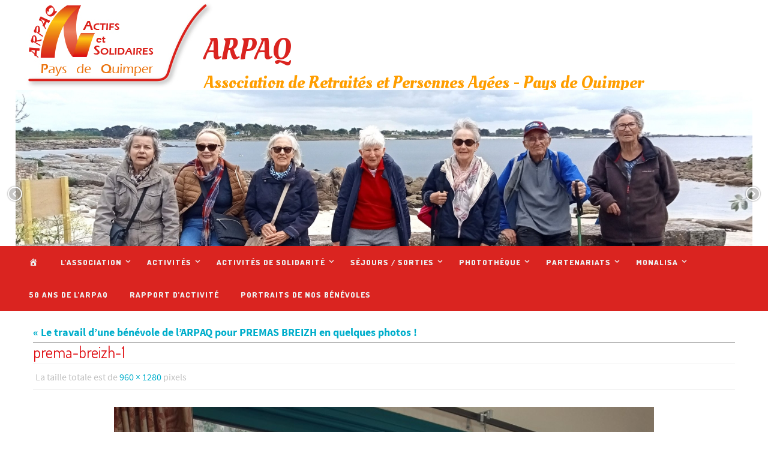

--- FILE ---
content_type: text/html; charset=UTF-8
request_url: https://www.arpaq.fr/photos-des-randonnees-11-4/prema-breizh-1/
body_size: 17593
content:
<!DOCTYPE html>
<html lang="fr-FR">
<head>
<meta name="viewport" content="width=device-width, user-scalable=no, initial-scale=1.0, minimum-scale=1.0, maximum-scale=1.0">
<meta http-equiv="Content-Type" content="text/html; charset=UTF-8" />
<link rel="profile" href="http://gmpg.org/xfn/11" />
<link rel="pingback" href="https://www.arpaq.fr/xmlrpc.php" />
<title>prema-breizh-1 &#8211; ARPAQ</title>
<meta name='robots' content='max-image-preview:large' />
<link rel='dns-prefetch' href='//www.google.com' />
<link rel='dns-prefetch' href='//secure.gravatar.com' />
<link rel='dns-prefetch' href='//stats.wp.com' />
<link rel='dns-prefetch' href='//fonts.googleapis.com' />
<link rel='dns-prefetch' href='//v0.wordpress.com' />
<link rel='preconnect' href='//c0.wp.com' />
<link rel="alternate" type="application/rss+xml" title="ARPAQ &raquo; Flux" href="https://www.arpaq.fr/feed/" />
<link rel="alternate" type="application/rss+xml" title="ARPAQ &raquo; Flux des commentaires" href="https://www.arpaq.fr/comments/feed/" />
<link rel="alternate" title="oEmbed (JSON)" type="application/json+oembed" href="https://www.arpaq.fr/wp-json/oembed/1.0/embed?url=https%3A%2F%2Fwww.arpaq.fr%2Fphotos-des-randonnees-11-4%2Fprema-breizh-1%2F" />
<link rel="alternate" title="oEmbed (XML)" type="text/xml+oembed" href="https://www.arpaq.fr/wp-json/oembed/1.0/embed?url=https%3A%2F%2Fwww.arpaq.fr%2Fphotos-des-randonnees-11-4%2Fprema-breizh-1%2F&#038;format=xml" />
<style id='wp-img-auto-sizes-contain-inline-css' type='text/css'>
img:is([sizes=auto i],[sizes^="auto," i]){contain-intrinsic-size:3000px 1500px}
/*# sourceURL=wp-img-auto-sizes-contain-inline-css */
</style>
<link rel='stylesheet' id='dashicons-css' href='https://c0.wp.com/c/6.9/wp-includes/css/dashicons.min.css' type='text/css' media='all' />
<link rel='stylesheet' id='menu-icons-extra-css' href='https://www.arpaq.fr/wp-content/plugins/menu-icons/css/extra.min.css?ver=0.13.20' type='text/css' media='all' />
<style id='wp-emoji-styles-inline-css' type='text/css'>

	img.wp-smiley, img.emoji {
		display: inline !important;
		border: none !important;
		box-shadow: none !important;
		height: 1em !important;
		width: 1em !important;
		margin: 0 0.07em !important;
		vertical-align: -0.1em !important;
		background: none !important;
		padding: 0 !important;
	}
/*# sourceURL=wp-emoji-styles-inline-css */
</style>
<style id='wp-block-library-inline-css' type='text/css'>
:root{--wp-block-synced-color:#7a00df;--wp-block-synced-color--rgb:122,0,223;--wp-bound-block-color:var(--wp-block-synced-color);--wp-editor-canvas-background:#ddd;--wp-admin-theme-color:#007cba;--wp-admin-theme-color--rgb:0,124,186;--wp-admin-theme-color-darker-10:#006ba1;--wp-admin-theme-color-darker-10--rgb:0,107,160.5;--wp-admin-theme-color-darker-20:#005a87;--wp-admin-theme-color-darker-20--rgb:0,90,135;--wp-admin-border-width-focus:2px}@media (min-resolution:192dpi){:root{--wp-admin-border-width-focus:1.5px}}.wp-element-button{cursor:pointer}:root .has-very-light-gray-background-color{background-color:#eee}:root .has-very-dark-gray-background-color{background-color:#313131}:root .has-very-light-gray-color{color:#eee}:root .has-very-dark-gray-color{color:#313131}:root .has-vivid-green-cyan-to-vivid-cyan-blue-gradient-background{background:linear-gradient(135deg,#00d084,#0693e3)}:root .has-purple-crush-gradient-background{background:linear-gradient(135deg,#34e2e4,#4721fb 50%,#ab1dfe)}:root .has-hazy-dawn-gradient-background{background:linear-gradient(135deg,#faaca8,#dad0ec)}:root .has-subdued-olive-gradient-background{background:linear-gradient(135deg,#fafae1,#67a671)}:root .has-atomic-cream-gradient-background{background:linear-gradient(135deg,#fdd79a,#004a59)}:root .has-nightshade-gradient-background{background:linear-gradient(135deg,#330968,#31cdcf)}:root .has-midnight-gradient-background{background:linear-gradient(135deg,#020381,#2874fc)}:root{--wp--preset--font-size--normal:16px;--wp--preset--font-size--huge:42px}.has-regular-font-size{font-size:1em}.has-larger-font-size{font-size:2.625em}.has-normal-font-size{font-size:var(--wp--preset--font-size--normal)}.has-huge-font-size{font-size:var(--wp--preset--font-size--huge)}.has-text-align-center{text-align:center}.has-text-align-left{text-align:left}.has-text-align-right{text-align:right}.has-fit-text{white-space:nowrap!important}#end-resizable-editor-section{display:none}.aligncenter{clear:both}.items-justified-left{justify-content:flex-start}.items-justified-center{justify-content:center}.items-justified-right{justify-content:flex-end}.items-justified-space-between{justify-content:space-between}.screen-reader-text{border:0;clip-path:inset(50%);height:1px;margin:-1px;overflow:hidden;padding:0;position:absolute;width:1px;word-wrap:normal!important}.screen-reader-text:focus{background-color:#ddd;clip-path:none;color:#444;display:block;font-size:1em;height:auto;left:5px;line-height:normal;padding:15px 23px 14px;text-decoration:none;top:5px;width:auto;z-index:100000}html :where(.has-border-color){border-style:solid}html :where([style*=border-top-color]){border-top-style:solid}html :where([style*=border-right-color]){border-right-style:solid}html :where([style*=border-bottom-color]){border-bottom-style:solid}html :where([style*=border-left-color]){border-left-style:solid}html :where([style*=border-width]){border-style:solid}html :where([style*=border-top-width]){border-top-style:solid}html :where([style*=border-right-width]){border-right-style:solid}html :where([style*=border-bottom-width]){border-bottom-style:solid}html :where([style*=border-left-width]){border-left-style:solid}html :where(img[class*=wp-image-]){height:auto;max-width:100%}:where(figure){margin:0 0 1em}html :where(.is-position-sticky){--wp-admin--admin-bar--position-offset:var(--wp-admin--admin-bar--height,0px)}@media screen and (max-width:600px){html :where(.is-position-sticky){--wp-admin--admin-bar--position-offset:0px}}

/*# sourceURL=wp-block-library-inline-css */
</style><style id='global-styles-inline-css' type='text/css'>
:root{--wp--preset--aspect-ratio--square: 1;--wp--preset--aspect-ratio--4-3: 4/3;--wp--preset--aspect-ratio--3-4: 3/4;--wp--preset--aspect-ratio--3-2: 3/2;--wp--preset--aspect-ratio--2-3: 2/3;--wp--preset--aspect-ratio--16-9: 16/9;--wp--preset--aspect-ratio--9-16: 9/16;--wp--preset--color--black: #000000;--wp--preset--color--cyan-bluish-gray: #abb8c3;--wp--preset--color--white: #ffffff;--wp--preset--color--pale-pink: #f78da7;--wp--preset--color--vivid-red: #cf2e2e;--wp--preset--color--luminous-vivid-orange: #ff6900;--wp--preset--color--luminous-vivid-amber: #fcb900;--wp--preset--color--light-green-cyan: #7bdcb5;--wp--preset--color--vivid-green-cyan: #00d084;--wp--preset--color--pale-cyan-blue: #8ed1fc;--wp--preset--color--vivid-cyan-blue: #0693e3;--wp--preset--color--vivid-purple: #9b51e0;--wp--preset--gradient--vivid-cyan-blue-to-vivid-purple: linear-gradient(135deg,rgb(6,147,227) 0%,rgb(155,81,224) 100%);--wp--preset--gradient--light-green-cyan-to-vivid-green-cyan: linear-gradient(135deg,rgb(122,220,180) 0%,rgb(0,208,130) 100%);--wp--preset--gradient--luminous-vivid-amber-to-luminous-vivid-orange: linear-gradient(135deg,rgb(252,185,0) 0%,rgb(255,105,0) 100%);--wp--preset--gradient--luminous-vivid-orange-to-vivid-red: linear-gradient(135deg,rgb(255,105,0) 0%,rgb(207,46,46) 100%);--wp--preset--gradient--very-light-gray-to-cyan-bluish-gray: linear-gradient(135deg,rgb(238,238,238) 0%,rgb(169,184,195) 100%);--wp--preset--gradient--cool-to-warm-spectrum: linear-gradient(135deg,rgb(74,234,220) 0%,rgb(151,120,209) 20%,rgb(207,42,186) 40%,rgb(238,44,130) 60%,rgb(251,105,98) 80%,rgb(254,248,76) 100%);--wp--preset--gradient--blush-light-purple: linear-gradient(135deg,rgb(255,206,236) 0%,rgb(152,150,240) 100%);--wp--preset--gradient--blush-bordeaux: linear-gradient(135deg,rgb(254,205,165) 0%,rgb(254,45,45) 50%,rgb(107,0,62) 100%);--wp--preset--gradient--luminous-dusk: linear-gradient(135deg,rgb(255,203,112) 0%,rgb(199,81,192) 50%,rgb(65,88,208) 100%);--wp--preset--gradient--pale-ocean: linear-gradient(135deg,rgb(255,245,203) 0%,rgb(182,227,212) 50%,rgb(51,167,181) 100%);--wp--preset--gradient--electric-grass: linear-gradient(135deg,rgb(202,248,128) 0%,rgb(113,206,126) 100%);--wp--preset--gradient--midnight: linear-gradient(135deg,rgb(2,3,129) 0%,rgb(40,116,252) 100%);--wp--preset--font-size--small: 13px;--wp--preset--font-size--medium: 20px;--wp--preset--font-size--large: 36px;--wp--preset--font-size--x-large: 42px;--wp--preset--spacing--20: 0.44rem;--wp--preset--spacing--30: 0.67rem;--wp--preset--spacing--40: 1rem;--wp--preset--spacing--50: 1.5rem;--wp--preset--spacing--60: 2.25rem;--wp--preset--spacing--70: 3.38rem;--wp--preset--spacing--80: 5.06rem;--wp--preset--shadow--natural: 6px 6px 9px rgba(0, 0, 0, 0.2);--wp--preset--shadow--deep: 12px 12px 50px rgba(0, 0, 0, 0.4);--wp--preset--shadow--sharp: 6px 6px 0px rgba(0, 0, 0, 0.2);--wp--preset--shadow--outlined: 6px 6px 0px -3px rgb(255, 255, 255), 6px 6px rgb(0, 0, 0);--wp--preset--shadow--crisp: 6px 6px 0px rgb(0, 0, 0);}:where(.is-layout-flex){gap: 0.5em;}:where(.is-layout-grid){gap: 0.5em;}body .is-layout-flex{display: flex;}.is-layout-flex{flex-wrap: wrap;align-items: center;}.is-layout-flex > :is(*, div){margin: 0;}body .is-layout-grid{display: grid;}.is-layout-grid > :is(*, div){margin: 0;}:where(.wp-block-columns.is-layout-flex){gap: 2em;}:where(.wp-block-columns.is-layout-grid){gap: 2em;}:where(.wp-block-post-template.is-layout-flex){gap: 1.25em;}:where(.wp-block-post-template.is-layout-grid){gap: 1.25em;}.has-black-color{color: var(--wp--preset--color--black) !important;}.has-cyan-bluish-gray-color{color: var(--wp--preset--color--cyan-bluish-gray) !important;}.has-white-color{color: var(--wp--preset--color--white) !important;}.has-pale-pink-color{color: var(--wp--preset--color--pale-pink) !important;}.has-vivid-red-color{color: var(--wp--preset--color--vivid-red) !important;}.has-luminous-vivid-orange-color{color: var(--wp--preset--color--luminous-vivid-orange) !important;}.has-luminous-vivid-amber-color{color: var(--wp--preset--color--luminous-vivid-amber) !important;}.has-light-green-cyan-color{color: var(--wp--preset--color--light-green-cyan) !important;}.has-vivid-green-cyan-color{color: var(--wp--preset--color--vivid-green-cyan) !important;}.has-pale-cyan-blue-color{color: var(--wp--preset--color--pale-cyan-blue) !important;}.has-vivid-cyan-blue-color{color: var(--wp--preset--color--vivid-cyan-blue) !important;}.has-vivid-purple-color{color: var(--wp--preset--color--vivid-purple) !important;}.has-black-background-color{background-color: var(--wp--preset--color--black) !important;}.has-cyan-bluish-gray-background-color{background-color: var(--wp--preset--color--cyan-bluish-gray) !important;}.has-white-background-color{background-color: var(--wp--preset--color--white) !important;}.has-pale-pink-background-color{background-color: var(--wp--preset--color--pale-pink) !important;}.has-vivid-red-background-color{background-color: var(--wp--preset--color--vivid-red) !important;}.has-luminous-vivid-orange-background-color{background-color: var(--wp--preset--color--luminous-vivid-orange) !important;}.has-luminous-vivid-amber-background-color{background-color: var(--wp--preset--color--luminous-vivid-amber) !important;}.has-light-green-cyan-background-color{background-color: var(--wp--preset--color--light-green-cyan) !important;}.has-vivid-green-cyan-background-color{background-color: var(--wp--preset--color--vivid-green-cyan) !important;}.has-pale-cyan-blue-background-color{background-color: var(--wp--preset--color--pale-cyan-blue) !important;}.has-vivid-cyan-blue-background-color{background-color: var(--wp--preset--color--vivid-cyan-blue) !important;}.has-vivid-purple-background-color{background-color: var(--wp--preset--color--vivid-purple) !important;}.has-black-border-color{border-color: var(--wp--preset--color--black) !important;}.has-cyan-bluish-gray-border-color{border-color: var(--wp--preset--color--cyan-bluish-gray) !important;}.has-white-border-color{border-color: var(--wp--preset--color--white) !important;}.has-pale-pink-border-color{border-color: var(--wp--preset--color--pale-pink) !important;}.has-vivid-red-border-color{border-color: var(--wp--preset--color--vivid-red) !important;}.has-luminous-vivid-orange-border-color{border-color: var(--wp--preset--color--luminous-vivid-orange) !important;}.has-luminous-vivid-amber-border-color{border-color: var(--wp--preset--color--luminous-vivid-amber) !important;}.has-light-green-cyan-border-color{border-color: var(--wp--preset--color--light-green-cyan) !important;}.has-vivid-green-cyan-border-color{border-color: var(--wp--preset--color--vivid-green-cyan) !important;}.has-pale-cyan-blue-border-color{border-color: var(--wp--preset--color--pale-cyan-blue) !important;}.has-vivid-cyan-blue-border-color{border-color: var(--wp--preset--color--vivid-cyan-blue) !important;}.has-vivid-purple-border-color{border-color: var(--wp--preset--color--vivid-purple) !important;}.has-vivid-cyan-blue-to-vivid-purple-gradient-background{background: var(--wp--preset--gradient--vivid-cyan-blue-to-vivid-purple) !important;}.has-light-green-cyan-to-vivid-green-cyan-gradient-background{background: var(--wp--preset--gradient--light-green-cyan-to-vivid-green-cyan) !important;}.has-luminous-vivid-amber-to-luminous-vivid-orange-gradient-background{background: var(--wp--preset--gradient--luminous-vivid-amber-to-luminous-vivid-orange) !important;}.has-luminous-vivid-orange-to-vivid-red-gradient-background{background: var(--wp--preset--gradient--luminous-vivid-orange-to-vivid-red) !important;}.has-very-light-gray-to-cyan-bluish-gray-gradient-background{background: var(--wp--preset--gradient--very-light-gray-to-cyan-bluish-gray) !important;}.has-cool-to-warm-spectrum-gradient-background{background: var(--wp--preset--gradient--cool-to-warm-spectrum) !important;}.has-blush-light-purple-gradient-background{background: var(--wp--preset--gradient--blush-light-purple) !important;}.has-blush-bordeaux-gradient-background{background: var(--wp--preset--gradient--blush-bordeaux) !important;}.has-luminous-dusk-gradient-background{background: var(--wp--preset--gradient--luminous-dusk) !important;}.has-pale-ocean-gradient-background{background: var(--wp--preset--gradient--pale-ocean) !important;}.has-electric-grass-gradient-background{background: var(--wp--preset--gradient--electric-grass) !important;}.has-midnight-gradient-background{background: var(--wp--preset--gradient--midnight) !important;}.has-small-font-size{font-size: var(--wp--preset--font-size--small) !important;}.has-medium-font-size{font-size: var(--wp--preset--font-size--medium) !important;}.has-large-font-size{font-size: var(--wp--preset--font-size--large) !important;}.has-x-large-font-size{font-size: var(--wp--preset--font-size--x-large) !important;}
/*# sourceURL=global-styles-inline-css */
</style>

<style id='classic-theme-styles-inline-css' type='text/css'>
/*! This file is auto-generated */
.wp-block-button__link{color:#fff;background-color:#32373c;border-radius:9999px;box-shadow:none;text-decoration:none;padding:calc(.667em + 2px) calc(1.333em + 2px);font-size:1.125em}.wp-block-file__button{background:#32373c;color:#fff;text-decoration:none}
/*# sourceURL=/wp-includes/css/classic-themes.min.css */
</style>
<link rel='stylesheet' id='bsk-pdf-manager-pro-css-css' href='https://www.arpaq.fr/wp-content/plugins/bsk-pdf-manager/css/bsk-pdf-manager-pro.css?ver=1764509160' type='text/css' media='all' />
<link rel='stylesheet' id='contact-form-7-css' href='https://www.arpaq.fr/wp-content/plugins/contact-form-7/includes/css/styles.css?ver=6.1.4' type='text/css' media='all' />
<link rel='stylesheet' id='easingslider-css' href='https://www.arpaq.fr/wp-content/plugins/easing-slider/assets/css/public.min.css?ver=3.0.8' type='text/css' media='all' />
<link rel='stylesheet' id='events-manager-css' href='https://www.arpaq.fr/wp-content/plugins/events-manager/includes/css/events-manager.min.css?ver=7.2.3.1' type='text/css' media='all' />
<style id='events-manager-inline-css' type='text/css'>
body .em { --font-family : inherit; --font-weight : inherit; --line-height : inherit; }
/*# sourceURL=events-manager-inline-css */
</style>
<link rel='stylesheet' id='bwg_fonts-css' href='https://www.arpaq.fr/wp-content/plugins/photo-gallery/css/bwg-fonts/fonts.css?ver=0.0.1' type='text/css' media='all' />
<link rel='stylesheet' id='sumoselect-css' href='https://www.arpaq.fr/wp-content/plugins/photo-gallery/css/sumoselect.min.css?ver=3.4.6' type='text/css' media='all' />
<link rel='stylesheet' id='mCustomScrollbar-css' href='https://www.arpaq.fr/wp-content/plugins/photo-gallery/css/jquery.mCustomScrollbar.min.css?ver=3.1.5' type='text/css' media='all' />
<link rel='stylesheet' id='bwg_frontend-css' href='https://www.arpaq.fr/wp-content/plugins/photo-gallery/css/styles.min.css?ver=1.8.37' type='text/css' media='all' />
<link rel='stylesheet' id='theme-my-login-css' href='https://www.arpaq.fr/wp-content/plugins/theme-my-login/assets/styles/theme-my-login.min.css?ver=7.1.14' type='text/css' media='all' />
<link rel='stylesheet' id='nirvana-fonts-css' href='https://www.arpaq.fr/wp-content/themes/nirvana/fonts/fontfaces.css?ver=1.6.4' type='text/css' media='all' />
<link rel='stylesheet' id='nirvana-googlefonts-css' href='//fonts.googleapis.com/css?family=Dosis|Oleo+ScripT' type='text/css' media='screen' />
<link rel='stylesheet' id='nirvana-style-css' href='https://www.arpaq.fr/wp-content/themes/nirvana-child/style.css?ver=1.6.4' type='text/css' media='all' />
<style id='nirvana-style-inline-css' type='text/css'>
 #header-container { width: 1200px; } #header-container, #access >.menu, #forbottom, #colophon, #footer-widget-area, #topbar-inner, .ppbox, #pp-afterslider #container, #breadcrumbs-box { max-width: 1200px; } #container.one-column { } #container.two-columns-right #secondary { width: 420px; float:right; } #container.two-columns-right #content { width: 640px; float: left; } /* fallback */ #container.two-columns-right #content { width: calc(100% - 500px); float: left; } #container.two-columns-left #primary { width: 420px; float: left; } #container.two-columns-left #content { width: 640px; float: right; } /* fallback */ #container.two-columns-left #content { width: -moz-calc(100% - 500px); float: right; width: -webkit-calc(100% - 500px ); width: calc(100% - 500px); } #container.three-columns-right .sidey { width: 210px; float: left; } #container.three-columns-right #primary { margin-left: 80px; margin-right: 80px; } #container.three-columns-right #content { width: 560px; float: left; } /* fallback */ #container.three-columns-right #content { width: -moz-calc(100% - 580px); float: left; width: -webkit-calc(100% - 580px); width: calc(100% - 580px); } #container.three-columns-left .sidey { width: 210px; float: left; } #container.three-columns-left #secondary{ margin-left: 80px; margin-right: 80px; } #container.three-columns-left #content { width: 560px; float: right;} /* fallback */ #container.three-columns-left #content { width: -moz-calc(100% - 580px); float: right; width: -webkit-calc(100% - 580px); width: calc(100% - 580px); } #container.three-columns-sided .sidey { width: 210px; float: left; } #container.three-columns-sided #secondary{ float:right; } #container.three-columns-sided #content { width: 560px; float: right; /* fallback */ width: -moz-calc(100% - 580px); float: right; width: -webkit-calc(100% - 580px); float: right; width: calc(100% - 580px); float: right; margin: 0 290px 0 -1140px; } body { font-family: "Source Sans Pro"; } #content h1.entry-title a, #content h2.entry-title a, #content h1.entry-title, #content h2.entry-title { font-family: "Dosis"; } .widget-title, .widget-title a { line-height: normal; font-family: "Source Sans Pro"; } .widget-container, .widget-container a { font-family: "Dosis"; } .entry-content h1, .entry-content h2, .entry-content h3, .entry-content h4, .entry-content h5, .entry-content h6, .nivo-caption h2, #front-text1 h1, #front-text2 h1, h3.column-header-image, #comments #reply-title { font-family: "Dosis"; } #site-title span a { font-family: "Oleo ScripT"; } #access ul li a, #access ul li a span { font-family: "Dosis"; } /* general */ body { color: #555555; background-color: #FFFFFF } a { color: #00aecb; } a:hover, .entry-meta span a:hover, .comments-link a:hover, body.coldisplay2 #front-columns a:active { color: #CB5920; } a:active { background-color: #CB5920; color: #FFFFFF; } .entry-meta a:hover, .widget-container a:hover, .footer2 a:hover { border-bottom-color: #999999; } .sticky h2.entry-title a { background-color: #00aecb; color: #FFFFFF; } #header { ; } #site-title span a { color: #DA2420; } #site-description { color: #ff9e00; } .socials a:hover .socials-hover { background-color: #1EC8BB; } .socials .socials-hover { background-color: #ADBF2D; } /* Main menu top level */ #access a, #nav-toggle span { color: #EEEEEE; } #access, #nav-toggle, #access ul li { background-color: #DA2420; } #access > .menu > ul > li > a > span { } #access ul li:hover { background-color: #ff7900; color: #FFFFFF; } #access ul > li.current_page_item , #access ul > li.current-menu-item, #access ul > li.current_page_ancestor , #access ul > li.current-menu-ancestor { background-color: #e7312d; } /* Main menu Submenus */ #access ul ul li, #access ul ul { background-color: #ff7900; } #access ul ul li a { color: #FFFFFF; } #access ul ul li:hover { background-color: #ff870e; } #breadcrumbs { background-color: #f5f5f5; } #access ul ul li.current_page_item, #access ul ul li.current-menu-item, #access ul ul li.current_page_ancestor, #access ul ul li.current-menu-ancestor { background-color: #ff870e; } /* top menu */ #topbar { background-color: #FFFFFF; border-bottom-color: #ebebeb; } .menu-header-search .searchform { background: #F7F7F7; } .topmenu ul li a, .search-icon:before { color: #999999; } .topmenu ul li a:hover { background-color: #efefef; } .search-icon:hover:before { color: #00aecb; } /* main */ #main { background-color: #FFFFFF; } #author-info, .page-title, #entry-author-info { border-color: #999999; } .page-title-text { border-color: #CB5920; } .page-title span { border-color: #00aecb; } #entry-author-info #author-avatar, #author-info #author-avatar { border-color: #EEEEEE; } .avatar-container:before { background-color: #CB5920; } .sidey .widget-container { color: #555555; background-color: #ffffff; } .sidey .widget-title { color: #DA2420; background-color: #ffebca; border-color: #999999; } .sidey .widget-container a { color: #DA2420; } .sidey .widget-container a:hover { ; } .widget-title span { border-color: #DA2420; } .entry-content h1, .entry-content h2, .entry-content h3, .entry-content h4, .entry-content h5, .entry-content h6 { color: #444444; } .entry-title, .entry-title a{ color: #444444; } .entry-title a:hover { color: #000000; } #content span.entry-format { color: #999999; } /* footer */ #footer { color: #AAAAAA; background-color: #F5F5F5; } #footer2 { color: #AAAAAA; background-color: #3A3B3D; } #sfooter-full { background-color: #353638; } .footermenu ul li { border-color: #494a4c; } .footermenu ul li:hover { border-color: #5d5e60; } #colophon a { color: #555555; } #colophon a:hover { ; } #footer2 a, .footermenu ul li:after { color: #3A3B3D; } #footer2 a:hover { ; } #footer .widget-container { color: #555555; ; } #footer .widget-title { color: #DA2420; ; border-color:#999999; } /* buttons */ a.continue-reading-link { color: #00aecb; border-color: #00aecb; } a.continue-reading-link:hover { background-color: #00aecb; color: #FFFFFF; } #cryout_ajax_more_trigger { border: 1px solid #999999; } #cryout_ajax_more_trigger:hover { background-color: #F7F7F7; } a.continue-reading-link i.crycon-right-dir { color: #00aecb } a.continue-reading-link:hover i.crycon-right-dir { color: #FFFFFF } .page-link a, .page-link > span > em { border-color: #999999 } .columnmore a { background: #CB5920; color:#F7F7F7 } .columnmore a:hover { background: #00aecb; } .file, .button, input[type="submit"], input[type="reset"], #respond .form-submit input#submit { background-color: #FFFFFF; border-color: #999999; } .button:hover, #respond .form-submit input#submit:hover { background-color: #F7F7F7; } .entry-content tr th, .entry-content thead th { color: #444444; } .entry-content tr th { background-color: #00aecb; color:#FFFFFF; } .entry-content tr.even { background-color: #F7F7F7; } hr { border-color: #EEEEEE; } input[type="text"], input[type="password"], input[type="email"], input[type="color"], input[type="date"], input[type="datetime"], input[type="datetime-local"], input[type="month"], input[type="number"], input[type="range"], input[type="search"], input[type="tel"], input[type="time"], input[type="url"], input[type="week"], textarea, select { border-color: #999999 #EEEEEE #EEEEEE #999999; color: #555555; } input[type="submit"], input[type="reset"] { color: #555555; } input[type="text"]:hover, input[type="password"]:hover, input[type="email"]:hover, input[type="color"]:hover, input[type="date"]:hover, input[type="datetime"]:hover, input[type="datetime-local"]:hover, input[type="month"]:hover, input[type="number"]:hover, input[type="range"]:hover, input[type="search"]:hover, input[type="tel"]:hover, input[type="time"]:hover, input[type="url"]:hover, input[type="week"]:hover, textarea:hover { background-color: rgba(247,247,247,0.4); } .entry-content pre { background-color: #F7F7F7; border-color: rgba(0,174,203,0.1); } abbr, acronym { border-color: #555555; } .comment-meta a { color: #999999; } #respond .form-allowed-tags { color: #999999; } .comment .reply a { border-color: #EEEEEE; } .comment .reply a:hover { color: #00aecb; } .entry-meta { border-color: #EEEEEE; } .entry-meta .crycon-metas:before { color: #CB5920; } .entry-meta span a, .comments-link a { ; } .entry-meta span a:hover, .comments-link a:hover { ; } .entry-meta span, .entry-utility span, .footer-tags { color: #c1c1c1; } .nav-next a, .nav-previous a{ background-color:#f8f8f8; } .nav-next a:hover, .nav-previous a:hover { background-color: #00aecb; color:#FFFFFF; } .pagination { border-color: #ededed; } .pagination a:hover { background-color: #CB5920; color: #FFFFFF; } h3#comments-title { border-color: #999999; } h3#comments-title span { background-color: #00aecb; color: #FFFFFF; } .comment-details { border-color: #EEEEEE; } .searchform input[type="text"] { color: #999999; } .searchform:after { background-color: #00aecb; } .searchform:hover:after { background-color: #CB5920; } .searchsubmit[type="submit"]{ color: #F7F7F7; } li.menu-main-search .searchform .s { background-color: #FFFFFF; } li.menu-main-search .searchsubmit[type="submit"] { color: #999999; } .caption-accented .wp-caption { background-color:rgba(0,174,203,0.8); color:#FFFFFF; } .nirvana-image-one .entry-content img[class*='align'], .nirvana-image-one .entry-summary img[class*='align'], .nirvana-image-two .entry-content img[class*='align'], .nirvana-image-two .entry-summary img[class*='align'] .nirvana-image-one .entry-content [class*='wp-block'][class*='align'] img, .nirvana-image-one .entry-summary [class*='wp-block'][class*='align'] img, .nirvana-image-two .entry-content [class*='wp-block'][class*='align'] img, .nirvana-image-two .entry-summary [class*='wp-block'][class*='align'] img { border-color: #00aecb; } html { font-size: 18px; line-height: 1.8; } .entry-content, .entry-summary, .ppbox { text-align:inherit ; } .entry-content, .entry-summary, .widget-container, .ppbox, .navigation { ; } #content h1.entry-title, #content h2.entry-title, .woocommerce-page h1.page-title { font-size: 26px; } .widget-title, .widget-title a { font-size: 18px; } .widget-container, .widget-container a { font-size: 18px; } #content h1, #pp-afterslider h1 { font-size: 48px; } #content h2, #pp-afterslider h2 { font-size: 42px; } #content h3, #pp-afterslider h3 { font-size: 36px; } #content h4, #pp-afterslider h4 { font-size: 30px; } #content h5, #pp-afterslider h5 { font-size: 24px; } #content h6, #pp-afterslider h6 { font-size: 18px; } #site-title span a { font-size: 50px; } #access ul li a { font-size: 13px; } #access ul ul ul a { font-size: 12px; } #respond .form-allowed-tags { display: none; } .nocomments, .nocomments2 { display: none; } .comments-link span { display: none; } .page h1.entry-title, .home .page h2.entry-title { display: none; } header.page-header, .archive h1.page-title { display: none; } article footer.entry-meta { display: none; } article .entry-header .entry-meta { display: none; } .entry-content p, .entry-content ul, .entry-content ol, .entry-content dd, .entry-content pre, .entry-content hr, .commentlist p, .entry-summary p { margin-bottom: 1.0em; } #header-container > div { margin: 50px 0 0 300px; } #toTop:hover .crycon-back2top:before { color: #CB5920; } #main { margin-top: 5px; } #forbottom { padding-left: 0px; padding-right: 0px; } #header-widget-area { width: 25%; } #branding { height:410px; } 
/* Nirvana Custom CSS */
/*# sourceURL=nirvana-style-inline-css */
</style>
<link rel='stylesheet' id='nirvana-mobile-css' href='https://www.arpaq.fr/wp-content/themes/nirvana/styles/style-mobile.css?ver=1.6.4' type='text/css' media='all' />
<script type="text/javascript" src="https://c0.wp.com/c/6.9/wp-includes/js/jquery/jquery.min.js" id="jquery-core-js"></script>
<script type="text/javascript" src="https://c0.wp.com/c/6.9/wp-includes/js/jquery/jquery-migrate.min.js" id="jquery-migrate-js"></script>
<script type="text/javascript" id="bsk-pdf-manager-pro-js-extra">
/* <![CDATA[ */
var bsk_pdf_pro = {"ajaxurl":"https://www.arpaq.fr/wp-admin/admin-ajax.php"};
//# sourceURL=bsk-pdf-manager-pro-js-extra
/* ]]> */
</script>
<script type="text/javascript" src="https://www.arpaq.fr/wp-content/plugins/bsk-pdf-manager/js/bsk_pdf_manager_pro.js?ver=1764509160" id="bsk-pdf-manager-pro-js"></script>
<script type="text/javascript" src="https://www.arpaq.fr/wp-content/plugins/easing-slider/assets/js/public.min.js?ver=3.0.8" id="easingslider-js"></script>
<script type="text/javascript" src="https://c0.wp.com/c/6.9/wp-includes/js/jquery/ui/core.min.js" id="jquery-ui-core-js"></script>
<script type="text/javascript" src="https://c0.wp.com/c/6.9/wp-includes/js/jquery/ui/mouse.min.js" id="jquery-ui-mouse-js"></script>
<script type="text/javascript" src="https://c0.wp.com/c/6.9/wp-includes/js/jquery/ui/sortable.min.js" id="jquery-ui-sortable-js"></script>
<script type="text/javascript" src="https://c0.wp.com/c/6.9/wp-includes/js/jquery/ui/datepicker.min.js" id="jquery-ui-datepicker-js"></script>
<script type="text/javascript" id="jquery-ui-datepicker-js-after">
/* <![CDATA[ */
jQuery(function(jQuery){jQuery.datepicker.setDefaults({"closeText":"Fermer","currentText":"Aujourd\u2019hui","monthNames":["janvier","f\u00e9vrier","mars","avril","mai","juin","juillet","ao\u00fbt","septembre","octobre","novembre","d\u00e9cembre"],"monthNamesShort":["Jan","F\u00e9v","Mar","Avr","Mai","Juin","Juil","Ao\u00fbt","Sep","Oct","Nov","D\u00e9c"],"nextText":"Suivant","prevText":"Pr\u00e9c\u00e9dent","dayNames":["dimanche","lundi","mardi","mercredi","jeudi","vendredi","samedi"],"dayNamesShort":["dim","lun","mar","mer","jeu","ven","sam"],"dayNamesMin":["D","L","M","M","J","V","S"],"dateFormat":"d MM yy","firstDay":1,"isRTL":false});});
//# sourceURL=jquery-ui-datepicker-js-after
/* ]]> */
</script>
<script type="text/javascript" src="https://c0.wp.com/c/6.9/wp-includes/js/jquery/ui/resizable.min.js" id="jquery-ui-resizable-js"></script>
<script type="text/javascript" src="https://c0.wp.com/c/6.9/wp-includes/js/jquery/ui/draggable.min.js" id="jquery-ui-draggable-js"></script>
<script type="text/javascript" src="https://c0.wp.com/c/6.9/wp-includes/js/jquery/ui/controlgroup.min.js" id="jquery-ui-controlgroup-js"></script>
<script type="text/javascript" src="https://c0.wp.com/c/6.9/wp-includes/js/jquery/ui/checkboxradio.min.js" id="jquery-ui-checkboxradio-js"></script>
<script type="text/javascript" src="https://c0.wp.com/c/6.9/wp-includes/js/jquery/ui/button.min.js" id="jquery-ui-button-js"></script>
<script type="text/javascript" src="https://c0.wp.com/c/6.9/wp-includes/js/jquery/ui/dialog.min.js" id="jquery-ui-dialog-js"></script>
<script type="text/javascript" id="events-manager-js-extra">
/* <![CDATA[ */
var EM = {"ajaxurl":"https://www.arpaq.fr/wp-admin/admin-ajax.php","locationajaxurl":"https://www.arpaq.fr/wp-admin/admin-ajax.php?action=locations_search","firstDay":"1","locale":"fr","dateFormat":"yy-mm-dd","ui_css":"https://www.arpaq.fr/wp-content/plugins/events-manager/includes/css/jquery-ui/build.min.css","show24hours":"1","is_ssl":"1","autocomplete_limit":"10","calendar":{"breakpoints":{"small":560,"medium":908,"large":false},"month_format":"M Y"},"phone":"","datepicker":{"format":"d/m/Y","locale":"fr"},"search":{"breakpoints":{"small":650,"medium":850,"full":false}},"url":"https://www.arpaq.fr/wp-content/plugins/events-manager","assets":{"input.em-uploader":{"js":{"em-uploader":{"url":"https://www.arpaq.fr/wp-content/plugins/events-manager/includes/js/em-uploader.js?v=7.2.3.1","event":"em_uploader_ready"}}},".em-event-editor":{"js":{"event-editor":{"url":"https://www.arpaq.fr/wp-content/plugins/events-manager/includes/js/events-manager-event-editor.js?v=7.2.3.1","event":"em_event_editor_ready"}},"css":{"event-editor":"https://www.arpaq.fr/wp-content/plugins/events-manager/includes/css/events-manager-event-editor.min.css?v=7.2.3.1"}},".em-recurrence-sets, .em-timezone":{"js":{"luxon":{"url":"luxon/luxon.js?v=7.2.3.1","event":"em_luxon_ready"}}},".em-booking-form, #em-booking-form, .em-booking-recurring, .em-event-booking-form":{"js":{"em-bookings":{"url":"https://www.arpaq.fr/wp-content/plugins/events-manager/includes/js/bookingsform.js?v=7.2.3.1","event":"em_booking_form_js_loaded"}}},"#em-opt-archetypes":{"js":{"archetypes":"https://www.arpaq.fr/wp-content/plugins/events-manager/includes/js/admin-archetype-editor.js?v=7.2.3.1","archetypes_ms":"https://www.arpaq.fr/wp-content/plugins/events-manager/includes/js/admin-archetypes.js?v=7.2.3.1","qs":"qs/qs.js?v=7.2.3.1"}}},"cached":"","txt_search":"Recherche","txt_searching":"Recherche en cours\u2026","txt_loading":"Chargement en cours\u2026"};
//# sourceURL=events-manager-js-extra
/* ]]> */
</script>
<script type="text/javascript" src="https://www.arpaq.fr/wp-content/plugins/events-manager/includes/js/events-manager.js?ver=7.2.3.1" id="events-manager-js"></script>
<script type="text/javascript" src="https://www.arpaq.fr/wp-content/plugins/events-manager/includes/external/flatpickr/l10n/fr.js?ver=7.2.3.1" id="em-flatpickr-localization-js"></script>
<script type="text/javascript" src="https://www.arpaq.fr/wp-content/plugins/photo-gallery/js/jquery.sumoselect.min.js?ver=3.4.6" id="sumoselect-js"></script>
<script type="text/javascript" src="https://www.arpaq.fr/wp-content/plugins/photo-gallery/js/tocca.min.js?ver=2.0.9" id="bwg_mobile-js"></script>
<script type="text/javascript" src="https://www.arpaq.fr/wp-content/plugins/photo-gallery/js/jquery.mCustomScrollbar.concat.min.js?ver=3.1.5" id="mCustomScrollbar-js"></script>
<script type="text/javascript" src="https://www.arpaq.fr/wp-content/plugins/photo-gallery/js/jquery.fullscreen.min.js?ver=0.6.0" id="jquery-fullscreen-js"></script>
<script type="text/javascript" id="bwg_frontend-js-extra">
/* <![CDATA[ */
var bwg_objectsL10n = {"bwg_field_required":"champ requis.","bwg_mail_validation":"Ce n'est pas une adresse email valide. ","bwg_search_result":"Il n'y a pas d'images correspondant \u00e0 votre recherche.","bwg_select_tag":"Select Tag","bwg_order_by":"Trier par","bwg_search":"Recherche","bwg_show_ecommerce":"Afficher le commerce \u00e9lectronique","bwg_hide_ecommerce":"Masquer le commerce \u00e9lectronique","bwg_show_comments":"Afficher les commentaires","bwg_hide_comments":"Masquer les commentaires","bwg_restore":"Restaurer","bwg_maximize":"Maximisez","bwg_fullscreen":"Plein \u00e9cran","bwg_exit_fullscreen":"Quitter plein \u00e9cran","bwg_search_tag":"CHERCHER...","bwg_tag_no_match":"Aucune \u00e9tiquette trouv\u00e9e","bwg_all_tags_selected":"Toutes les \u00e9tiquettes s\u00e9lectionn\u00e9es","bwg_tags_selected":"\u00e9tiquettes s\u00e9lectionn\u00e9es","play":"Lecture","pause":"Pause","is_pro":"","bwg_play":"Lecture","bwg_pause":"Pause","bwg_hide_info":"Masquer info","bwg_show_info":"Afficher infos","bwg_hide_rating":"Hide rating","bwg_show_rating":"Afficher l\u2019\u00e9valution","ok":"Ok","cancel":"Annuler","select_all":"Tout selectioner","lazy_load":"0","lazy_loader":"https://www.arpaq.fr/wp-content/plugins/photo-gallery/images/ajax_loader.png","front_ajax":"0","bwg_tag_see_all":"see all tags","bwg_tag_see_less":"see less tags"};
//# sourceURL=bwg_frontend-js-extra
/* ]]> */
</script>
<script type="text/javascript" src="https://www.arpaq.fr/wp-content/plugins/photo-gallery/js/scripts.min.js?ver=1.8.37" id="bwg_frontend-js"></script>
<link rel="https://api.w.org/" href="https://www.arpaq.fr/wp-json/" /><link rel="alternate" title="JSON" type="application/json" href="https://www.arpaq.fr/wp-json/wp/v2/media/14689" /><link rel="EditURI" type="application/rsd+xml" title="RSD" href="https://www.arpaq.fr/xmlrpc.php?rsd" />
<meta name="generator" content="WordPress 6.9" />
<link rel="canonical" href="https://www.arpaq.fr/photos-des-randonnees-11-4/prema-breizh-1/" />
<link rel='shortlink' href='https://wp.me/a9HM10-3OV' />
	<style>img#wpstats{display:none}</style>
		
<!-- Jetpack Open Graph Tags -->
<meta property="og:type" content="article" />
<meta property="og:title" content="prema-breizh-1" />
<meta property="og:url" content="https://www.arpaq.fr/photos-des-randonnees-11-4/prema-breizh-1/" />
<meta property="og:description" content="Voir l&rsquo;article pour en savoir plus." />
<meta property="article:published_time" content="2023-06-02T11:52:47+00:00" />
<meta property="article:modified_time" content="2023-06-02T11:52:47+00:00" />
<meta property="og:site_name" content="ARPAQ" />
<meta property="og:image" content="https://www.arpaq.fr/wp-content/uploads/2023/06/prema-breizh-1.jpg" />
<meta property="og:image:alt" content="" />
<meta property="og:locale" content="fr_FR" />
<meta name="twitter:text:title" content="prema-breizh-1" />
<meta name="twitter:image" content="https://www.arpaq.fr/wp-content/uploads/2023/06/prema-breizh-1.jpg?w=640" />
<meta name="twitter:card" content="summary_large_image" />
<meta name="twitter:description" content="Voir l&rsquo;article pour en savoir plus." />

<!-- End Jetpack Open Graph Tags -->
<link rel="icon" href="https://www.arpaq.fr/wp-content/uploads/2016/04/cropped-icone-1-32x32.jpg" sizes="32x32" />
<link rel="icon" href="https://www.arpaq.fr/wp-content/uploads/2016/04/cropped-icone-1-192x192.jpg" sizes="192x192" />
<link rel="apple-touch-icon" href="https://www.arpaq.fr/wp-content/uploads/2016/04/cropped-icone-1-180x180.jpg" />
<meta name="msapplication-TileImage" content="https://www.arpaq.fr/wp-content/uploads/2016/04/cropped-icone-1-270x270.jpg" />
<!--[if lt IE 9]>
<script>
document.createElement('header');
document.createElement('nav');
document.createElement('section');
document.createElement('article');
document.createElement('aside');
document.createElement('footer');
</script>
<![endif]-->
		<style type="text/css" id="wp-custom-css">
			#magictextwidget-2 { margin-bottom:0 }		</style>
		</head>
<body class="attachment wp-singular attachment-template-default single single-attachment postid-14689 attachmentid-14689 attachment-jpeg wp-theme-nirvana wp-child-theme-nirvana-child nirvana-image-none caption-simple nirvana-comment-placeholders nirvana-menu-left nirvana-topbarhide">

		<a class="skip-link screen-reader-text" href="#main" title="Passer vers le contenu"> Passer vers le contenu </a>
	
<div id="wrapper" class="hfeed">
<div id="topbar" ><div id="topbar-inner"> <nav class="topmenu"><ul id="menu-menu-principal" class="menu"><li id="menu-item-235" class="menu-item menu-item-type-post_type menu-item-object-page menu-item-home menu-item-235"><a href="https://www.arpaq.fr/"><i class="_mi dashicons dashicons-admin-home" aria-hidden="true"></i><span class="visuallyhidden">ACCUEIL</span></a></li>
<li id="menu-item-86" class="menu-item menu-item-type-custom menu-item-object-custom menu-item-86"><a href="#">L&rsquo;ASSOCIATION</a></li>
<li id="menu-item-87" class="menu-item menu-item-type-custom menu-item-object-custom menu-item-87"><a href="#">ACTIVITÉS</a></li>
<li id="menu-item-92" class="menu-item menu-item-type-custom menu-item-object-custom menu-item-92"><a href="#">ACTIVITÉS DE SOLIDARITÉ</a></li>
<li id="menu-item-95" class="menu-item menu-item-type-custom menu-item-object-custom menu-item-95"><a href="#">SÉJOURS / SORTIES</a></li>
<li id="menu-item-98" class="menu-item menu-item-type-custom menu-item-object-custom menu-item-98"><a href="#">PHOTOTHÈQUE</a></li>
<li id="menu-item-899" class="menu-item menu-item-type-custom menu-item-object-custom menu-item-899"><a href="#">Partenariats</a></li>
<li id="menu-item-4699" class="menu-item menu-item-type-custom menu-item-object-custom menu-item-home menu-item-4699"><a href="https://www.arpaq.fr">MONALISA</a></li>
<li id="menu-item-11764" class="menu-item menu-item-type-taxonomy menu-item-object-category menu-item-11764"><a href="https://www.arpaq.fr/category/50-ans-de-larpaq/">50 ANS DE L&rsquo;ARPAQ</a></li>
<li id="menu-item-19340" class="menu-item menu-item-type-post_type menu-item-object-post menu-item-19340"><a href="https://www.arpaq.fr/rapport-dactivite/">RAPPORT D’ACTIVITÉ</a></li>
<li class='menu-header-search'>
							<i class='search-icon'></i> 
<form role="search" method="get" class="searchform" action="https://www.arpaq.fr/">
	<label>
		<span class="screen-reader-text">Search for:</span>
		<input type="search" class="s" placeholder="Recherche" value="" name="s" />
	</label>
	<button type="submit" class="searchsubmit"><span class="screen-reader-text">Recherche</span><i class="crycon-search"></i></button>
</form>
</li></ul></nav> </div></div>

<div id="header-full">
	<header id="header">
		<div id="masthead">
					<div id="branding" role="banner" >
				<img id="bg_image" alt="ARPAQ" title="ARPAQ" src="https://www.arpaq.fr/wp-content/uploads/2023/11/logo-entete.jpg"  /><div id="header-container"><div class="site-identity"><div id="site-title"><span> <a href="https://www.arpaq.fr/" title="ARPAQ" rel="home">ARPAQ</a> </span></div><div id="site-description" >Association de Retraités et Personnes Agées - Pays de Quimper</div></div></div>							<style type="text/css">.easingslider-24 { max-width: 1600px; }.easingslider-24 .easingslider-fade-in, .easingslider-fade-out { -webkit-animation-duration: 0ms; -moz-animation-duration: 0ms; animation-duration: 0ms; }</style><script type="text/javascript">window.EasingSlider24 = {"width":1600,"height":450,"singleItem":true,"items":1,"itemsDesktop":false,"itemsDesktopSmall":false,"itemsTablet":false,"itemsTabletSmall":false,"itemsMobile":false,"responsive":true,"lazyLoad":true,"autoPlay":4000,"slideSpeed":0,"navigation":true,"navigationText":["",""],"pagination":true,"autoHeight":true,"mouseDrag":false,"touchDrag":false,"addClassActive":true,"transitionStyle":"fade"};</script><div data-id="24" class="easingslider easingslider-24 easingslider-container easingslider-resizing-enabled easingslider-auto-height easingslider-arrows-inside easingslider-pagination-inside easingslider-pagination-bottom-center"><div class="easingslider-slide"><img src="https://www.arpaq.fr/wp-content/plugins/easing-slider/assets/images/placeholder-pixel.png" data-src="https://www.arpaq.fr/wp-content/uploads/2025/06/IMG20250505155015-scaled-1600x450.jpg" alt="" title="" class="easingslider-image easingslider-lazy" /></div><div class="easingslider-slide"><img src="https://www.arpaq.fr/wp-content/plugins/easing-slider/assets/images/placeholder-pixel.png" data-src="https://www.arpaq.fr/wp-content/uploads/2025/06/20250110_154641-scaled-1600x450.jpg" alt="" title="" class="easingslider-image easingslider-lazy" /></div><div class="easingslider-slide"><img src="https://www.arpaq.fr/wp-content/plugins/easing-slider/assets/images/placeholder-pixel.png" data-src="https://www.arpaq.fr/wp-content/uploads/2025/06/DSC_8579-scaled-e1749203753105-1600x450.jpg" alt="" title="" class="easingslider-image easingslider-lazy" /></div></div>
				<div style="clear:both;"></div>
			</div><!-- #branding -->
			<a id="nav-toggle"><span>&nbsp;</span></a>
			<nav id="access" role="navigation">
					<div class="skip-link screen-reader-text"><a href="#content" title="Passer vers le contenu">Passer vers le contenu</a></div>
	<div class="menu"><ul id="prime_nav" class="menu"><li class="menu-item menu-item-type-post_type menu-item-object-page menu-item-home menu-item-235"><a href="https://www.arpaq.fr/"><span><i class="_mi dashicons dashicons-admin-home" aria-hidden="true"></i><span class="visuallyhidden">ACCUEIL</span></span></a></li>
<li class="menu-item menu-item-type-custom menu-item-object-custom menu-item-has-children menu-item-86"><a href="#"><span>L&rsquo;ASSOCIATION</span></a>
<ul class="sub-menu">
	<li id="menu-item-590" class="menu-item menu-item-type-post_type menu-item-object-page menu-item-590"><a href="https://www.arpaq.fr/qui-sommes-nous/"><span>Qui sommes-nous ?</span></a></li>
	<li id="menu-item-589" class="menu-item menu-item-type-post_type menu-item-object-page menu-item-589"><a href="https://www.arpaq.fr/sinscrire-a-larpaq/"><span>S’inscrire à l’ARPAQ</span></a></li>
	<li id="menu-item-894" class="menu-item menu-item-type-post_type menu-item-object-page menu-item-894"><a href="https://www.arpaq.fr/fonctionnement/"><span>Fonctionnement</span></a></li>
</ul>
</li>
<li class="menu-item menu-item-type-custom menu-item-object-custom menu-item-has-children menu-item-87"><a href="#"><span>ACTIVITÉS</span></a>
<ul class="sub-menu">
	<li id="menu-item-234" class="menu-item menu-item-type-custom menu-item-object-custom menu-item-has-children menu-item-234"><a href="#"><span>Activités physiques</span></a>
	<ul class="sub-menu">
		<li id="menu-item-15465" class="menu-item menu-item-type-post_type menu-item-object-post menu-item-15465"><a href="https://www.arpaq.fr/aquagym/"><span>Aquagym</span></a></li>
		<li id="menu-item-15469" class="menu-item menu-item-type-post_type menu-item-object-post menu-item-15469"><a href="https://www.arpaq.fr/danses-bretonnes/"><span>Danses Bretonnes</span></a></li>
		<li id="menu-item-15472" class="menu-item menu-item-type-post_type menu-item-object-post menu-item-15472"><a href="https://www.arpaq.fr/danses-en-ligne/"><span>Danses en ligne</span></a></li>
		<li id="menu-item-11694" class="menu-item menu-item-type-post_type menu-item-object-post menu-item-11694"><a href="https://www.arpaq.fr/gymnastique-sur-chaises/"><span>GYMNASTIQUE SUR CHAISES</span></a></li>
		<li id="menu-item-15475" class="menu-item menu-item-type-post_type menu-item-object-post menu-item-15475"><a href="https://www.arpaq.fr/gymnastique/"><span>Gymnastique douce</span></a></li>
		<li id="menu-item-15492" class="menu-item menu-item-type-post_type menu-item-object-post menu-item-15492"><a href="https://www.arpaq.fr/gymnastique-pilates/"><span>Gymnastique Pilates</span></a></li>
		<li id="menu-item-15495" class="menu-item menu-item-type-post_type menu-item-object-post menu-item-15495"><a href="https://www.arpaq.fr/gymnastique-dentretien/"><span>Gymnastique Dynamique</span></a></li>
		<li id="menu-item-15503" class="menu-item menu-item-type-post_type menu-item-object-post menu-item-15503"><a href="https://www.arpaq.fr/gymnastique-sante-bien-etre/"><span>Gymnastique santé / bien-être</span></a></li>
		<li id="menu-item-21298" class="menu-item menu-item-type-post_type menu-item-object-post menu-item-21298"><a href="https://www.arpaq.fr/gymnastique-adaptee-2/"><span>Gymnastique Dos</span></a></li>
		<li id="menu-item-15527" class="menu-item menu-item-type-post_type menu-item-object-post menu-item-15527"><a href="https://www.arpaq.fr/gymnastique-adaptee/"><span>Gymnastique Adaptée</span></a></li>
		<li id="menu-item-15506" class="menu-item menu-item-type-post_type menu-item-object-post menu-item-15506"><a href="https://www.arpaq.fr/natation-libre/"><span>Natation libre</span></a></li>
		<li id="menu-item-15510" class="menu-item menu-item-type-post_type menu-item-object-post menu-item-15510"><a href="https://www.arpaq.fr/randonnees-pedestres/"><span>Randonnées pédestres</span></a></li>
		<li id="menu-item-11700" class="menu-item menu-item-type-post_type menu-item-object-post menu-item-11700"><a href="https://www.arpaq.fr/postural-ball/"><span>POSTURAL BALL</span></a></li>
		<li id="menu-item-15520" class="menu-item menu-item-type-post_type menu-item-object-post menu-item-15520"><a href="https://www.arpaq.fr/stretching/"><span>Stretching</span></a></li>
		<li id="menu-item-15523" class="menu-item menu-item-type-post_type menu-item-object-post menu-item-15523"><a href="https://www.arpaq.fr/tennis-de-table/"><span>Tennis de table</span></a></li>
		<li id="menu-item-29289" class="menu-item menu-item-type-post_type menu-item-object-post menu-item-29289"><a href="https://www.arpaq.fr/petanque/"><span>Pétanque</span></a></li>
	</ul>
</li>
	<li id="menu-item-239" class="menu-item menu-item-type-custom menu-item-object-custom menu-item-has-children menu-item-239"><a href="#"><span>Activités Bien-être</span></a>
	<ul class="sub-menu">
		<li id="menu-item-15530" class="menu-item menu-item-type-post_type menu-item-object-post menu-item-15530"><a href="https://www.arpaq.fr/la-voix-corporelle/"><span>LA VOIX CORPORELLE</span></a></li>
		<li id="menu-item-15545" class="menu-item menu-item-type-post_type menu-item-object-post menu-item-15545"><a href="https://www.arpaq.fr/sophrologie/"><span>Sophrologie</span></a></li>
		<li id="menu-item-15548" class="menu-item menu-item-type-post_type menu-item-object-post menu-item-15548"><a href="https://www.arpaq.fr/tai-chi-chuan/"><span>Qi-Gong</span></a></li>
		<li id="menu-item-15551" class="menu-item menu-item-type-post_type menu-item-object-post menu-item-15551"><a href="https://www.arpaq.fr/yoga/"><span>Yoga</span></a></li>
	</ul>
</li>
	<li id="menu-item-240" class="menu-item menu-item-type-custom menu-item-object-custom menu-item-has-children menu-item-240"><a href="#"><span>Activités Culturelles</span></a>
	<ul class="sub-menu">
		<li id="menu-item-15562" class="menu-item menu-item-type-post_type menu-item-object-post menu-item-15562"><a href="https://www.arpaq.fr/club-de-lecture/"><span>Anglais</span></a></li>
		<li id="menu-item-11301" class="menu-item menu-item-type-post_type menu-item-object-post menu-item-11301"><a href="https://www.arpaq.fr/atelier-philo/"><span>ATELIER PHILO</span></a></li>
		<li id="menu-item-11299" class="menu-item menu-item-type-post_type menu-item-object-post menu-item-11299"><a href="https://www.arpaq.fr/aquarelle/"><span>AQUARELLE ET DESSIN</span></a></li>
		<li id="menu-item-15564" class="menu-item menu-item-type-post_type menu-item-object-post menu-item-15564"><a href="https://www.arpaq.fr/chorale/"><span>Chorale</span></a></li>
		<li id="menu-item-15565" class="menu-item menu-item-type-post_type menu-item-object-post menu-item-15565"><a href="https://www.arpaq.fr/couture/"><span>Couture</span></a></li>
		<li id="menu-item-15566" class="menu-item menu-item-type-post_type menu-item-object-post menu-item-15566"><a href="https://www.arpaq.fr/theatre/"><span>Expression théâtrale</span></a></li>
		<li id="menu-item-15572" class="menu-item menu-item-type-post_type menu-item-object-post menu-item-15572"><a href="https://www.arpaq.fr/informatique-2/"><span>Informatique</span></a></li>
		<li id="menu-item-11304" class="menu-item menu-item-type-post_type menu-item-object-post menu-item-11304"><a href="https://www.arpaq.fr/informatique-en-1-eclair/"><span>INFORMATIQUE EN 1 ÉCLAIR</span></a></li>
		<li id="menu-item-15567" class="menu-item menu-item-type-post_type menu-item-object-post menu-item-15567"><a href="https://www.arpaq.fr/les-petits-dejeuners-philo/"><span>Les Petits Déjeuners Philo</span></a></li>
		<li id="menu-item-15568" class="menu-item menu-item-type-post_type menu-item-object-post menu-item-15568"><a href="https://www.arpaq.fr/les-reflexions-a-theme/"><span>LES RENCONTRES POÉSIE</span></a></li>
		<li id="menu-item-15571" class="menu-item menu-item-type-post_type menu-item-object-post menu-item-15571"><a href="https://www.arpaq.fr/photo/"><span>Photo</span></a></li>
		<li id="menu-item-15576" class="menu-item menu-item-type-post_type menu-item-object-post menu-item-15576"><a href="https://www.arpaq.fr/scrabble/"><span>Scrabble</span></a></li>
		<li id="menu-item-15570" class="menu-item menu-item-type-post_type menu-item-object-post menu-item-15570"><a href="https://www.arpaq.fr/tarot/"><span>TAROT</span></a></li>
		<li id="menu-item-29285" class="menu-item menu-item-type-post_type menu-item-object-post menu-item-29285"><a href="https://www.arpaq.fr/poterie/"><span>Poterie</span></a></li>
	</ul>
</li>
	<li id="menu-item-241" class="menu-item menu-item-type-custom menu-item-object-custom menu-item-has-children menu-item-241"><a href="#"><span>Activités sociales</span></a>
	<ul class="sub-menu">
		<li id="menu-item-15558" class="menu-item menu-item-type-post_type menu-item-object-post menu-item-15558"><a href="https://www.arpaq.fr/atoutfaire/"><span>ATELIER CREATIF</span></a></li>
		<li id="menu-item-15559" class="menu-item menu-item-type-post_type menu-item-object-post menu-item-15559"><a href="https://www.arpaq.fr/club-de-lecture-2/"><span>Club de lecture</span></a></li>
		<li id="menu-item-15560" class="menu-item menu-item-type-post_type menu-item-object-post menu-item-15560"><a href="https://www.arpaq.fr/les-ateliers-cuisine/"><span>Les ateliers cuisine</span></a></li>
	</ul>
</li>
</ul>
</li>
<li class="menu-item menu-item-type-custom menu-item-object-custom menu-item-has-children menu-item-92"><a href="#"><span>ACTIVITÉS DE SOLIDARITÉ</span></a>
<ul class="sub-menu">
	<li id="menu-item-15578" class="menu-item menu-item-type-post_type menu-item-object-post menu-item-15578"><a href="https://www.arpaq.fr/larpaq-solidaire/"><span>L’ARPAQ SOLIDAIRE</span></a></li>
	<li id="menu-item-15579" class="menu-item menu-item-type-post_type menu-item-object-post menu-item-15579"><a href="https://www.arpaq.fr/les-clubs/"><span>Les clubs</span></a></li>
	<li id="menu-item-15581" class="menu-item menu-item-type-post_type menu-item-object-post menu-item-15581"><a href="https://www.arpaq.fr/le-projet-transport/"><span>Le projet transport</span></a></li>
	<li id="menu-item-15582" class="menu-item menu-item-type-post_type menu-item-object-post menu-item-15582"><a href="https://www.arpaq.fr/les-sorties-ty-anim/"><span>Les Sorties Ty Anim</span></a></li>
	<li id="menu-item-15583" class="menu-item menu-item-type-post_type menu-item-object-post menu-item-15583"><a href="https://www.arpaq.fr/les-vacances-a-la-journee/"><span>Les vacances à la journée</span></a></li>
	<li id="menu-item-604" class="menu-item menu-item-type-custom menu-item-object-custom menu-item-has-children menu-item-604"><a href="#"><span>Accompagnements Individuels</span></a>
	<ul class="sub-menu">
		<li id="menu-item-15584" class="menu-item menu-item-type-post_type menu-item-object-post menu-item-15584"><a href="https://www.arpaq.fr/reseau-de-visiteurs-a-domicile/"><span>Réseau de visiteurs à domicile</span></a></li>
		<li id="menu-item-15585" class="menu-item menu-item-type-post_type menu-item-object-post menu-item-15585"><a href="https://www.arpaq.fr/papatage/"><span>Papot’Age</span></a></li>
		<li id="menu-item-15588" class="menu-item menu-item-type-post_type menu-item-object-post menu-item-15588"><a href="https://www.arpaq.fr/accompagnement-social/"><span>Accompagnement social</span></a></li>
	</ul>
</li>
	<li id="menu-item-512" class="menu-item menu-item-type-custom menu-item-object-custom menu-item-has-children menu-item-512"><a href="#"><span>Actions partenariales</span></a>
	<ul class="sub-menu">
		<li id="menu-item-15586" class="menu-item menu-item-type-post_type menu-item-object-post menu-item-15586"><a href="https://www.arpaq.fr/bistrot-memoire/"><span>Café Papote</span></a></li>
	</ul>
</li>
</ul>
</li>
<li class="menu-item menu-item-type-custom menu-item-object-custom menu-item-has-children menu-item-95"><a href="#"><span>SÉJOURS / SORTIES</span></a>
<ul class="sub-menu">
	<li id="menu-item-1933" class="menu-item menu-item-type-taxonomy menu-item-object-category menu-item-1933"><a href="https://www.arpaq.fr/category/sejour-avec-nuitee/"><span>Séjour avec nuitée</span></a></li>
	<li id="menu-item-2046" class="menu-item menu-item-type-taxonomy menu-item-object-category menu-item-2046"><a href="https://www.arpaq.fr/category/sortie-a-theme/"><span>Sortie à thème</span></a></li>
</ul>
</li>
<li class="menu-item menu-item-type-custom menu-item-object-custom menu-item-has-children menu-item-98"><a href="#"><span>PHOTOTHÈQUE</span></a>
<ul class="sub-menu">
	<li id="menu-item-8234" class="menu-item menu-item-type-post_type menu-item-object-post menu-item-8234"><a href="https://www.arpaq.fr/photos-2021/"><span>PHOTOS 2021</span></a></li>
	<li id="menu-item-9085" class="menu-item menu-item-type-post_type menu-item-object-post menu-item-9085"><a href="https://www.arpaq.fr/photos-2022/"><span>PHOTOS 2022</span></a></li>
	<li id="menu-item-13286" class="menu-item menu-item-type-post_type menu-item-object-post menu-item-13286"><a href="https://www.arpaq.fr/photos-2023/"><span>PHOTOS  2023</span></a></li>
	<li id="menu-item-18021" class="menu-item menu-item-type-post_type menu-item-object-post menu-item-18021"><a href="https://www.arpaq.fr/photos-2024/"><span>PHOTOS 2024</span></a></li>
	<li id="menu-item-26450" class="menu-item menu-item-type-post_type menu-item-object-post menu-item-26450"><a href="https://www.arpaq.fr/photos-2024-2/"><span>PHOTOS 2025</span></a></li>
</ul>
</li>
<li class="menu-item menu-item-type-custom menu-item-object-custom menu-item-has-children menu-item-899"><a href="#"><span>Partenariats</span></a>
<ul class="sub-menu">
	<li id="menu-item-905" class="menu-item menu-item-type-post_type menu-item-object-page menu-item-905"><a href="https://www.arpaq.fr/services/"><span>Services</span></a></li>
	<li id="menu-item-324" class="menu-item menu-item-type-post_type menu-item-object-page menu-item-324"><a href="https://www.arpaq.fr/associations-partenaires/"><span>Associations</span></a></li>
</ul>
</li>
<li class="menu-item menu-item-type-custom menu-item-object-custom menu-item-home menu-item-has-children menu-item-4699"><a href="https://www.arpaq.fr"><span>MONALISA</span></a>
<ul class="sub-menu">
	<li id="menu-item-15600" class="menu-item menu-item-type-post_type menu-item-object-post menu-item-15600"><a href="https://www.arpaq.fr/monalisa-dans-le-finistere/"><span>MONALISA dans le Finistère</span></a></li>
	<li id="menu-item-5709" class="menu-item menu-item-type-taxonomy menu-item-object-category menu-item-5709"><a href="https://www.arpaq.fr/category/bilan-monalisa/"><span>BILAN MONALISA</span></a></li>
	<li id="menu-item-15599" class="menu-item menu-item-type-post_type menu-item-object-post menu-item-15599"><a href="https://www.arpaq.fr/articles-de-press/"><span>Articles de presse</span></a></li>
	<li id="menu-item-9185" class="menu-item menu-item-type-post_type menu-item-object-post menu-item-9185"><a href="https://www.arpaq.fr/des-nouvelles-de-monalisa/"><span>DES NOUVELLES DE MONALISA</span></a></li>
</ul>
</li>
<li class="menu-item menu-item-type-taxonomy menu-item-object-category menu-item-11764"><a href="https://www.arpaq.fr/category/50-ans-de-larpaq/"><span>50 ANS DE L&rsquo;ARPAQ</span></a></li>
<li class="menu-item menu-item-type-post_type menu-item-object-post menu-item-19340"><a href="https://www.arpaq.fr/rapport-dactivite/"><span>RAPPORT D’ACTIVITÉ</span></a></li>
<li id="menu-item-7516" class="menu-item menu-item-type-taxonomy menu-item-object-category menu-item-7516"><a href="https://www.arpaq.fr/category/portraits-de-nos-benevoles/"><span>Portraits de nos bénévoles</span></a></li>
</ul></div>			</nav><!-- #access -->
			
			
		</div><!-- #masthead -->
	</header><!-- #header -->
</div><!-- #header-full -->

<div style="clear:both;height:0;"> </div>
<div id="main">
		<div id="toTop"><i class="crycon-back2top"></i> </div>	<div  id="forbottom" >
		
		<div style="clear:both;"> </div>
	<section id="container" class="single-attachment one-column">
		<div id="content" role="main">

		
							<p class="page-title"><a href="https://www.arpaq.fr/photos-des-randonnees-11-4/" title="Revenir à Le travail d&rsquo;une bénévole de l&rsquo;ARPAQ pour PREMAS BREIZH en quelques photos !" rel="gallery">&laquo; Le travail d&rsquo;une bénévole de l&rsquo;ARPAQ pour PREMAS BREIZH en quelques photos !</a></p>
			
			<div id="post-14689" class="post post-14689 attachment type-attachment status-inherit hentry">
				<h2 class="entry-title">prema-breizh-1</h2>

				<div class="entry-meta">
										<span class="attach-size">
						La taille totale est de <a href="https://www.arpaq.fr/wp-content/uploads/2023/06/prema-breizh-1.jpg" title="Lien vers l&#039;image dans sa taille totale">960 &times; 1280</a> pixels					</span>
									</div><!-- .entry-meta -->

				<div class="entry-content">
					<div class="entry-attachment">
													<p class="attachment"><a href="https://www.arpaq.fr/photos-des-randonnees-11-4/prema-breizh-4/" title="prema-breizh-1" rel="attachment"><img width="900" height="1200" src="https://www.arpaq.fr/wp-content/uploads/2023/06/prema-breizh-1.jpg" class="attachment-900x9999 size-900x9999" alt="" decoding="async" fetchpriority="high" srcset="https://www.arpaq.fr/wp-content/uploads/2023/06/prema-breizh-1.jpg 960w, https://www.arpaq.fr/wp-content/uploads/2023/06/prema-breizh-1-225x300.jpg 225w, https://www.arpaq.fr/wp-content/uploads/2023/06/prema-breizh-1-768x1024.jpg 768w, https://www.arpaq.fr/wp-content/uploads/2023/06/prema-breizh-1-113x150.jpg 113w" sizes="(max-width: 900px) 100vw, 900px" /></a></p>

							<div class="entry-utility">
																							</div><!-- .entry-utility -->

												
					</div><!-- .entry-attachment -->
				</div><!-- .entry-content -->
				
				<div class="entry-caption"></div>

								
			</div><!-- #post-## -->

			<div id="nav-below" class="navigation">
				<div class="nav-previous"></div>
				<div class="nav-next"><a href='https://www.arpaq.fr/photos-des-randonnees-11-4/prema-breizh-4/'>Image suivante<i class="crycon-right-dir"></i></a></div>
			</div><!-- #nav-below -->

			<div id="comments" class="hideme"> 		<p class="nocomments">Les commentaires sont clos.</p>
	</div><!-- #comments -->

		
		</div><!-- #content -->
	</section><!-- #container -->

	<div style="clear:both;"></div>
	</div> <!-- #forbottom -->

	<footer id="footer" role="contentinfo">
		<div id="colophon">
		
			

			<div id="footer-widget-area"  role="complementary"  class="footerthree" >

				<div id="first" class="widget-area">
					<ul class="xoxo">
						<li id="text-2" class="widget-container widget_text"><h3 class="widget-title"><span>ARPAQ PAYS DE QUIMPER</span></h3>			<div class="textwidget"><p>4 avenue des Cols Verts &#8211; 29 000 Quimper<br />
Tél. : 02 98 55 53 86</p>
<p>Les bureaux sont ouverts du lundi au vendredi :<br />
9 h à 12 h et de 13 h30 à 17 h30</p>
<p>Bus :<br />
Ligne A et 2 &#8211; arrêt Lycée Chaptal</p>
</div>
		</li>					</ul>
				</div><!-- #first .widget-area -->

				<div id="second" class="widget-area">
					<ul class="xoxo">
						<li id="text-3" class="widget-container widget_text"><h3 class="widget-title"><span>ARPAQ</span></h3>			<div class="textwidget"><div class="vsg-map"><iframe loading="lazy" align="center" width="370px" height="250px" frameborder="0" scrolling="no" marginheight="0" marginwidth="0" src="https://maps.google.com/maps?&q=A.R.P.A.Q%20Association%20des%20Retrait%C3%A9s%20et%20Personnes%20Ag%C3%A9es%20de%20Quimper&amp;cid=&amp;t=m&amp;center=A.R.P.A.Q%20Association%20des%20Retrait%C3%A9s%20et%20Personnes%20Ag%C3%A9es%20de%20Quimper&output=embed&z=14&iwloc=A&visual_refresh=true"></iframe></div>
</div>
		</li>					</ul>
				</div><!-- #second .widget-area -->


				<div id="fourth" class="widget-area">
					<ul class="xoxo">
						<li id="nav_menu-4" class="widget-container widget_nav_menu"><h3 class="widget-title"><span>INFORMATIONS</span></h3><div class="menu-informations-container"><ul id="menu-informations" class="menu"><li id="menu-item-73" class="menu-item menu-item-type-post_type menu-item-object-page menu-item-73"><a href="https://www.arpaq.fr/mentions-legales/">Mentions légales</a></li>
<li id="menu-item-74" class="menu-item menu-item-type-post_type menu-item-object-page menu-item-74"><a href="https://www.arpaq.fr/plan-du-site/">Plan du site</a></li>
<li id="menu-item-72" class="menu-item menu-item-type-post_type menu-item-object-page menu-item-72"><a href="https://www.arpaq.fr/login/">Administration du site</a></li>
<li id="menu-item-78" class="menu-item menu-item-type-post_type menu-item-object-page menu-item-78"><a href="https://www.arpaq.fr/register/">S&rsquo;enregistrer</a></li>
</ul></div></li>					</ul>
				</div><!-- #fourth .widget-area -->
			</div><!-- #footer-widget-area -->
			
		</div><!-- #colophon -->

		<div id="footer2">
		
			<div id="footer2-inside">
			<nav class="footermenu"><ul id="menu-animations-pendant-la-crise-sanitaire" class="menu"><li id="menu-item-5514" class="menu-item menu-item-type-taxonomy menu-item-object-category menu-item-5514"><a href="https://www.arpaq.fr/category/crise-sanitaire-jeux/">Jeux</a></li>
<li id="menu-item-5515" class="menu-item menu-item-type-taxonomy menu-item-object-category menu-item-5515"><a href="https://www.arpaq.fr/category/crise-sanitaire-dietetique/">La minute diététique</a></li>
<li id="menu-item-5512" class="menu-item menu-item-type-taxonomy menu-item-object-category menu-item-5512"><a href="https://www.arpaq.fr/category/crise-sanitaire-club-photos/">Galerie du Club Photos</a></li>
<li id="menu-item-5513" class="menu-item menu-item-type-taxonomy menu-item-object-category menu-item-5513"><a href="https://www.arpaq.fr/category/crise-sanitaire-galerie-dessin/">Galerie dessin/peinture</a></li>
<li id="menu-item-6474" class="menu-item menu-item-type-taxonomy menu-item-object-category menu-item-6474"><a href="https://www.arpaq.fr/category/video-gym-sport-sante/">Vidéo Gym sport santé</a></li>
<li id="menu-item-5519" class="menu-item menu-item-type-taxonomy menu-item-object-category menu-item-5519"><a href="https://www.arpaq.fr/category/crise-sanitaire-stretching/">Vidéos Gym stretching</a></li>
<li id="menu-item-5518" class="menu-item menu-item-type-taxonomy menu-item-object-category menu-item-5518"><a href="https://www.arpaq.fr/category/crise-sanitaire-pilates/">Vidéos Gym pilates</a></li>
<li id="menu-item-5517" class="menu-item menu-item-type-taxonomy menu-item-object-category menu-item-5517"><a href="https://www.arpaq.fr/category/crise-sanitaire-sophrologie/">Séances de sophrologie</a></li>
<li id="menu-item-5666" class="menu-item menu-item-type-taxonomy menu-item-object-category menu-item-5666"><a href="https://www.arpaq.fr/category/crise-sanitaire-expression-vocale/">Expression vocale</a></li>
<li id="menu-item-5668" class="menu-item menu-item-type-taxonomy menu-item-object-category menu-item-5668"><a href="https://www.arpaq.fr/category/non-disponiblecrise-sanitaire-coin-lecture/">Coin lecture</a></li>
<li id="menu-item-6243" class="menu-item menu-item-type-taxonomy menu-item-object-category menu-item-6243"><a href="https://www.arpaq.fr/category/art-floral/">Art floral</a></li>
<li id="menu-item-6244" class="menu-item menu-item-type-taxonomy menu-item-object-category menu-item-6244"><a href="https://www.arpaq.fr/category/contes/">Contes</a></li>
</ul></nav>	<em style="display:table;margin:0 auto;float:none;text-align:center;padding:7px 0;font-size:13px;">
	Fonctionne avec  <a target="_blank" href="http://www.cryoutcreations.eu" title="Nirvana Theme by Cryout Creations">Nirvana</a> &amp;
	<a target="_blank" href="http://wordpress.org/" title="Plateforme de publication sémantique personnelle">  WordPress.</a></em>
				</div> <!-- #footer2-inside -->
			
		</div><!-- #footer2 -->

	</footer><!-- #footer -->

	</div><!-- #main -->
</div><!-- #wrapper -->

<script type="speculationrules">
{"prefetch":[{"source":"document","where":{"and":[{"href_matches":"/*"},{"not":{"href_matches":["/wp-*.php","/wp-admin/*","/wp-content/uploads/*","/wp-content/*","/wp-content/plugins/*","/wp-content/themes/nirvana-child/*","/wp-content/themes/nirvana/*","/*\\?(.+)"]}},{"not":{"selector_matches":"a[rel~=\"nofollow\"]"}},{"not":{"selector_matches":".no-prefetch, .no-prefetch a"}}]},"eagerness":"conservative"}]}
</script>
		<script type="text/javascript">
			(function() {
				let targetObjectName = 'EM';
				if ( typeof window[targetObjectName] === 'object' && window[targetObjectName] !== null ) {
					Object.assign( window[targetObjectName], []);
				} else {
					console.warn( 'Could not merge extra data: window.' + targetObjectName + ' not found or not an object.' );
				}
			})();
		</script>
		<script type="text/javascript" src="https://c0.wp.com/c/6.9/wp-includes/js/dist/hooks.min.js" id="wp-hooks-js"></script>
<script type="text/javascript" src="https://c0.wp.com/c/6.9/wp-includes/js/dist/i18n.min.js" id="wp-i18n-js"></script>
<script type="text/javascript" id="wp-i18n-js-after">
/* <![CDATA[ */
wp.i18n.setLocaleData( { 'text direction\u0004ltr': [ 'ltr' ] } );
//# sourceURL=wp-i18n-js-after
/* ]]> */
</script>
<script type="text/javascript" src="https://www.arpaq.fr/wp-content/plugins/contact-form-7/includes/swv/js/index.js?ver=6.1.4" id="swv-js"></script>
<script type="text/javascript" id="contact-form-7-js-translations">
/* <![CDATA[ */
( function( domain, translations ) {
	var localeData = translations.locale_data[ domain ] || translations.locale_data.messages;
	localeData[""].domain = domain;
	wp.i18n.setLocaleData( localeData, domain );
} )( "contact-form-7", {"translation-revision-date":"2025-02-06 12:02:14+0000","generator":"GlotPress\/4.0.1","domain":"messages","locale_data":{"messages":{"":{"domain":"messages","plural-forms":"nplurals=2; plural=n > 1;","lang":"fr"},"This contact form is placed in the wrong place.":["Ce formulaire de contact est plac\u00e9 dans un mauvais endroit."],"Error:":["Erreur\u00a0:"]}},"comment":{"reference":"includes\/js\/index.js"}} );
//# sourceURL=contact-form-7-js-translations
/* ]]> */
</script>
<script type="text/javascript" id="contact-form-7-js-before">
/* <![CDATA[ */
var wpcf7 = {
    "api": {
        "root": "https:\/\/www.arpaq.fr\/wp-json\/",
        "namespace": "contact-form-7\/v1"
    }
};
//# sourceURL=contact-form-7-js-before
/* ]]> */
</script>
<script type="text/javascript" src="https://www.arpaq.fr/wp-content/plugins/contact-form-7/includes/js/index.js?ver=6.1.4" id="contact-form-7-js"></script>
<script type="text/javascript" id="theme-my-login-js-extra">
/* <![CDATA[ */
var themeMyLogin = {"action":"","errors":[]};
//# sourceURL=theme-my-login-js-extra
/* ]]> */
</script>
<script type="text/javascript" src="https://www.arpaq.fr/wp-content/plugins/theme-my-login/assets/scripts/theme-my-login.min.js?ver=7.1.14" id="theme-my-login-js"></script>
<script type="text/javascript" id="google-invisible-recaptcha-js-before">
/* <![CDATA[ */
var renderInvisibleReCaptcha = function() {

    for (var i = 0; i < document.forms.length; ++i) {
        var form = document.forms[i];
        var holder = form.querySelector('.inv-recaptcha-holder');

        if (null === holder) continue;
		holder.innerHTML = '';

         (function(frm){
			var cf7SubmitElm = frm.querySelector('.wpcf7-submit');
            var holderId = grecaptcha.render(holder,{
                'sitekey': '6Lekn0kUAAAAAFlOh6oWbXQ4NeickppeObuI4YkG', 'size': 'invisible', 'badge' : 'bottomright',
                'callback' : function (recaptchaToken) {
					if((null !== cf7SubmitElm) && (typeof jQuery != 'undefined')){jQuery(frm).submit();grecaptcha.reset(holderId);return;}
					 HTMLFormElement.prototype.submit.call(frm);
                },
                'expired-callback' : function(){grecaptcha.reset(holderId);}
            });

			if(null !== cf7SubmitElm && (typeof jQuery != 'undefined') ){
				jQuery(cf7SubmitElm).off('click').on('click', function(clickEvt){
					clickEvt.preventDefault();
					grecaptcha.execute(holderId);
				});
			}
			else
			{
				frm.onsubmit = function (evt){evt.preventDefault();grecaptcha.execute(holderId);};
			}


        })(form);
    }
};

//# sourceURL=google-invisible-recaptcha-js-before
/* ]]> */
</script>
<script type="text/javascript" async defer src="https://www.google.com/recaptcha/api.js?onload=renderInvisibleReCaptcha&amp;render=explicit&amp;hl=fr" id="google-invisible-recaptcha-js"></script>
<script type="text/javascript" id="nirvana-frontend-js-extra">
/* <![CDATA[ */
var nirvana_settings = {"mobile":"1","fitvids":"1","contentwidth":"780"};
//# sourceURL=nirvana-frontend-js-extra
/* ]]> */
</script>
<script type="text/javascript" src="https://www.arpaq.fr/wp-content/themes/nirvana/js/frontend.js?ver=1.6.4" id="nirvana-frontend-js"></script>
<script type="text/javascript" id="jetpack-stats-js-before">
/* <![CDATA[ */
_stq = window._stq || [];
_stq.push([ "view", {"v":"ext","blog":"143419702","post":"14689","tz":"1","srv":"www.arpaq.fr","j":"1:15.4"} ]);
_stq.push([ "clickTrackerInit", "143419702", "14689" ]);
//# sourceURL=jetpack-stats-js-before
/* ]]> */
</script>
<script type="text/javascript" src="https://stats.wp.com/e-202604.js" id="jetpack-stats-js" defer="defer" data-wp-strategy="defer"></script>
<script id="wp-emoji-settings" type="application/json">
{"baseUrl":"https://s.w.org/images/core/emoji/17.0.2/72x72/","ext":".png","svgUrl":"https://s.w.org/images/core/emoji/17.0.2/svg/","svgExt":".svg","source":{"concatemoji":"https://www.arpaq.fr/wp-includes/js/wp-emoji-release.min.js?ver=6.9"}}
</script>
<script type="module">
/* <![CDATA[ */
/*! This file is auto-generated */
const a=JSON.parse(document.getElementById("wp-emoji-settings").textContent),o=(window._wpemojiSettings=a,"wpEmojiSettingsSupports"),s=["flag","emoji"];function i(e){try{var t={supportTests:e,timestamp:(new Date).valueOf()};sessionStorage.setItem(o,JSON.stringify(t))}catch(e){}}function c(e,t,n){e.clearRect(0,0,e.canvas.width,e.canvas.height),e.fillText(t,0,0);t=new Uint32Array(e.getImageData(0,0,e.canvas.width,e.canvas.height).data);e.clearRect(0,0,e.canvas.width,e.canvas.height),e.fillText(n,0,0);const a=new Uint32Array(e.getImageData(0,0,e.canvas.width,e.canvas.height).data);return t.every((e,t)=>e===a[t])}function p(e,t){e.clearRect(0,0,e.canvas.width,e.canvas.height),e.fillText(t,0,0);var n=e.getImageData(16,16,1,1);for(let e=0;e<n.data.length;e++)if(0!==n.data[e])return!1;return!0}function u(e,t,n,a){switch(t){case"flag":return n(e,"\ud83c\udff3\ufe0f\u200d\u26a7\ufe0f","\ud83c\udff3\ufe0f\u200b\u26a7\ufe0f")?!1:!n(e,"\ud83c\udde8\ud83c\uddf6","\ud83c\udde8\u200b\ud83c\uddf6")&&!n(e,"\ud83c\udff4\udb40\udc67\udb40\udc62\udb40\udc65\udb40\udc6e\udb40\udc67\udb40\udc7f","\ud83c\udff4\u200b\udb40\udc67\u200b\udb40\udc62\u200b\udb40\udc65\u200b\udb40\udc6e\u200b\udb40\udc67\u200b\udb40\udc7f");case"emoji":return!a(e,"\ud83e\u1fac8")}return!1}function f(e,t,n,a){let r;const o=(r="undefined"!=typeof WorkerGlobalScope&&self instanceof WorkerGlobalScope?new OffscreenCanvas(300,150):document.createElement("canvas")).getContext("2d",{willReadFrequently:!0}),s=(o.textBaseline="top",o.font="600 32px Arial",{});return e.forEach(e=>{s[e]=t(o,e,n,a)}),s}function r(e){var t=document.createElement("script");t.src=e,t.defer=!0,document.head.appendChild(t)}a.supports={everything:!0,everythingExceptFlag:!0},new Promise(t=>{let n=function(){try{var e=JSON.parse(sessionStorage.getItem(o));if("object"==typeof e&&"number"==typeof e.timestamp&&(new Date).valueOf()<e.timestamp+604800&&"object"==typeof e.supportTests)return e.supportTests}catch(e){}return null}();if(!n){if("undefined"!=typeof Worker&&"undefined"!=typeof OffscreenCanvas&&"undefined"!=typeof URL&&URL.createObjectURL&&"undefined"!=typeof Blob)try{var e="postMessage("+f.toString()+"("+[JSON.stringify(s),u.toString(),c.toString(),p.toString()].join(",")+"));",a=new Blob([e],{type:"text/javascript"});const r=new Worker(URL.createObjectURL(a),{name:"wpTestEmojiSupports"});return void(r.onmessage=e=>{i(n=e.data),r.terminate(),t(n)})}catch(e){}i(n=f(s,u,c,p))}t(n)}).then(e=>{for(const n in e)a.supports[n]=e[n],a.supports.everything=a.supports.everything&&a.supports[n],"flag"!==n&&(a.supports.everythingExceptFlag=a.supports.everythingExceptFlag&&a.supports[n]);var t;a.supports.everythingExceptFlag=a.supports.everythingExceptFlag&&!a.supports.flag,a.supports.everything||((t=a.source||{}).concatemoji?r(t.concatemoji):t.wpemoji&&t.twemoji&&(r(t.twemoji),r(t.wpemoji)))});
//# sourceURL=https://www.arpaq.fr/wp-includes/js/wp-emoji-loader.min.js
/* ]]> */
</script>

</body>
</html>


--- FILE ---
content_type: text/css
request_url: https://www.arpaq.fr/wp-content/themes/nirvana-child/style.css?ver=1.6.4
body_size: 1728
content:
/*
Theme Name: Nirvana Child
Theme URI: http://example.com/
Description: Theme enfant pour le theme Tempera
Author: Espace Associatif
Author URI: http://example.com/about/
Template: nirvana
Version: 0.1.0
*/

@import url("../nirvana/style.css");
@import url(https://fonts.googleapis.com/css?family=Oleo+Script);
@import url(https://fonts.googleapis.com/css?family=Dosis:400,800);




/* Centrage de l'enveloppe dans le widget "Contact" */
.menu-contact-container {
	text-align:center;
}
.menu-item i._after {
	margin-left:0!important;
}

/* Corrige les images mis en avant floue sur la page d'accueil */
.display-posts-listing img {
	min-height: 0 !important;
	min-width: 0 !important;
}




/* Header widget area
-------------------------------------------------------------- */

.easingslider {
	margin: 0 auto !important;
}

h2.entry-title {
	color: #E00F13;	
}

/* titre dans l'entête */
header #site-description {
	font-family: 'Oleo Script', cursive;
}
#site-description {
	font-size: 30px
}

/* titre des widgets */
.widget-title {
	border-color: #DA2420 !important;
	text-align: center;
}

.widget-title span {
	border-color: #DA2420 !important;
	border-bottom-width: 0px;
}

.sidey .widget-title  {
    font-size: 18px;
line-height: 40px;
}


/* pied de page cacher le copiright */
#footer2-inside {
	visibility: hidden;
}



/* liste de liens en colonne widget */
.widget-container ul li {
  display: block;
  float: none;
  margin-bottom: 0em;
}
ul.bsk-pdfm-without-featured-image li {
 padding-left: 5px;
padding-bottom: 10px
}

ul.bsk-pdfm-without-featured-image li a:hover {
  color: #00aecb;
}


/* paramètres du short code d'actualités de la page d'accueil */


.display-posts-listing .listing-item {
    clear: both;
}

.display-posts-listing img {
	float: left;
	padding-right: 20px;
	min-height: 300px;
	min-width: 250px;
	max-width: 250px;
}

.listing-item a.title {
	color: #DA2420;
	display: block;
	font-size: 18px;
	text-transform: uppercase;
	font-weight: 800;
	font-family: 'Dosis';
	}
	
.listing-item span.excerpt-dash {
	font-size: xx-small;
	visibility: hidden;
	float: left;
}

/* le résumé */
.listing-item span.excerpt {
	text-align: justify;
	display: block;
}
	 
/* titres oranges et dates activités h2 */

	#content .entry-content h2 {
	font-size: 26px !important;
	color: #ea5901;
	font-family: "Gill Sans", "Gill Sans MT", "Myriad Pro", "DejaVu Sans Condensed", Helvetica, Arial, sans-serif;
	 }
	 
/* date des activités et sous titres orange h3 */
	#content .entry-content h3 {
	font-size: 18px !important;
	color: #f39052;
	font-family: "Gill Sans", "Gill Sans MT", "Myriad Pro", "DejaVu Sans Condensed", Helvetica, Arial, sans-serif;
	font-weight: bold;
	 }
	 
/* titres mauvesdans les pages de solidarité h4 */
	#content .entry-content h4 {
	font-size: 26px !important;
	color: #9f1773;
	font-family: "Gill Sans", "Gill Sans MT", "Myriad Pro", "DejaVu Sans Condensed", Helvetica, Arial, sans-serif;
	 }

/* sous-titres mauve dans les pages de solidarité h5 */
	#content .entry-content h5 {
	font-size: 18px !important;
	color: #c27ba8;
	font-family: "Gill Sans", "Gill Sans MT", "Myriad Pro", "DejaVu Sans Condensed", Helvetica, Arial, sans-serif;
	font-weight: bold;
	 }
	 
/* taille et couleur prix des activités h6 */
	#content .entry-content h6 {
	font-size: 24px !important;
	color: #00aecb;
	font-style: italic;
	 }

/* police menu principal */	 
	 #access ul li a, #access ul li a span {
	font-family: 'Dosis';
	font-weight:600;
}
/* carctéristiques tableau */	 

.tablepress .odd td {
	background-color: #E0F1F6
}

.tablepress .even td {
	background-color: #b8e0ec;
}
.tablepress .row-hover tr:hover td {
	background-color: #fff;
}

.entry-content table td {
	font-size: 14px !important;
}

/* Tableaux dans articles et pages */
#content table {
	border: 1px black solid;
	margin: 1em 0px 24px 0;
	text-align: left;
	width: 100%;
	vertical-align: top;
}

#content td {
	border: 1px black solid !important;
}


/* widget calendrier colonne de droite suppression des fleches de navigation des mois */
.em.em-calendar .em-cal-nav .month-nav {
  margin: 5px 0 15px;  visibility: hidden;
}

.em.em-list-widget .em-item .em-item-image .em-item-image-placeholder {
  opacity: .75;
}

.em.em-events-widget .em-item .em-item-image-placeholder div.date span.day {
    font-size: 20px!important;
    line-height: 20px!important;
    margin-bottom: 0px;
}

.em.em-list-widget .em-item .em-item-image {
    width: 35%;
    height: 35%;
}
.em.em-events-widget .em-item .em-item-image-placeholder div.date {
    padding-top: 25%;
color: #DA2420;
font-weight: 600;
}

.em-item-name  {
font-family: Verdana, Geneva, sans-serif !important;
    font-size: 11px;
    text-transform: uppercase;
    line-height: normal;
}
.em-item-name a {
    color: #DA2420;
}
.em.pixelbones a {
    color: hsl(1deg 74% 49%)!important;
    background-color: transparent!important;
    -webkit-box-shadow: none!important;
    box-shadow: none!important;
}

.em-item-meta  {
    font-size: 11px;
font-family: Verdana, Geneva, sans-serif !important;
}

.em-event-content  {
font-family: Verdana, Geneva, sans-serif !important;
font-size: 11px;
}

.em .em-icon.em-icon-location {
  background-image: var(--icon-location);
  visibility: hidden;
}
.em.em-list-widget .em-item .em-item-info .em-item-meta .em-item-meta-line {
  margin-bottom: 0px;
  visibility: hidden;
  max-height: 2px;
}